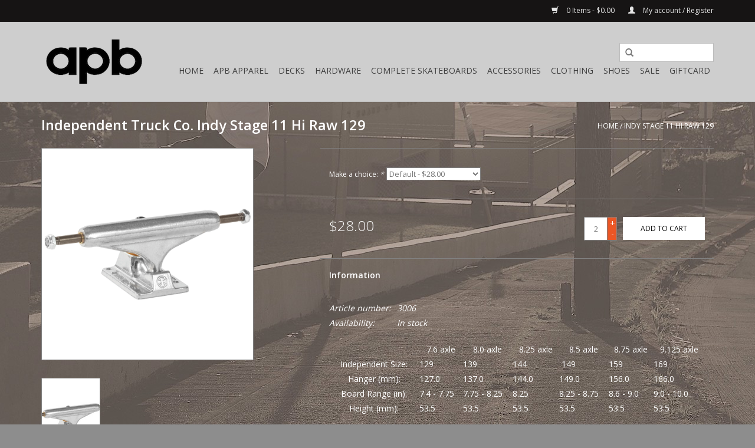

--- FILE ---
content_type: text/html;charset=utf-8
request_url: https://shop.downwithapb.com/indy-stage-raw-11-129.html?source=facebook
body_size: 6514
content:
<!DOCTYPE html>
<html lang="us">
  <head>
    <meta charset="utf-8"/>
<!-- [START] 'blocks/head.rain' -->
<!--

  (c) 2008-2026 Lightspeed Netherlands B.V.
  http://www.lightspeedhq.com
  Generated: 30-01-2026 @ 04:17:33

-->
<link rel="canonical" href="https://shop.downwithapb.com/indy-stage-raw-11-129.html"/>
<link rel="alternate" href="https://shop.downwithapb.com/index.rss" type="application/rss+xml" title="New products"/>
<meta name="robots" content="noodp,noydir"/>
<link href="www.downwithapb.com" rel="publisher"/>
<meta name="google-site-verification" content="Y0mjMXU2STZ_QO_bc9Kx38wfI_n46r7W_LNUfg-ABtQ"/>
<meta property="og:url" content="https://shop.downwithapb.com/indy-stage-raw-11-129.html?source=facebook"/>
<meta property="og:site_name" content="APB Skateshop LLC."/>
<meta property="og:title" content="Indy Stage Raw 11 129"/>
<meta property="og:description" content="APB Skateshop, Hawaii&#039;s premier skateboard retailer, established in 2002."/>
<meta property="og:image" content="https://cdn.shoplightspeed.com/shops/608710/files/22958908/independent-truck-co-indy-stage-11-hi-raw-129.jpg"/>
<!--[if lt IE 9]>
<script src="https://cdn.shoplightspeed.com/assets/html5shiv.js?2025-02-20"></script>
<![endif]-->
<!-- [END] 'blocks/head.rain' -->
    <title>Indy Stage Raw 11 129 - APB Skateshop LLC.</title>
    <meta name="description" content="APB Skateshop, Hawaii&#039;s premier skateboard retailer, established in 2002." />
    <meta name="keywords" content="Independent, Truck, Co., Indy, Stage, 11, Hi, Raw, 129, Hawaii, Skateboard, Skateboarding, Honolulu, Aala Park, Skateparks, APB" />
    <meta http-equiv="X-UA-Compatible" content="IE=edge,chrome=1">
    <meta name="viewport" content="width=device-width, initial-scale=1.0">
    <meta name="apple-mobile-web-app-capable" content="yes">
    <meta name="apple-mobile-web-app-status-bar-style" content="black">
    <meta property="fb:app_id" content="966242223397117"/>


    <link rel="shortcut icon" href="https://cdn.shoplightspeed.com/shops/608710/themes/4158/assets/favicon.ico?20260122231955" type="image/x-icon" />
    <link href='//fonts.googleapis.com/css?family=Open%20Sans:400,300,600' rel='stylesheet' type='text/css'>
    <link href='//fonts.googleapis.com/css?family=Open%20Sans:400,300,600' rel='stylesheet' type='text/css'>
    <link rel="shortcut icon" href="https://cdn.shoplightspeed.com/shops/608710/themes/4158/assets/favicon.ico?20260122231955" type="image/x-icon" /> 
    <link rel="stylesheet" href="https://cdn.shoplightspeed.com/shops/608710/themes/4158/assets/bootstrap.css?20260123201158" />
    <link rel="stylesheet" href="https://cdn.shoplightspeed.com/shops/608710/themes/4158/assets/style.css?20260123201158" />    
    <link rel="stylesheet" href="https://cdn.shoplightspeed.com/shops/608710/themes/4158/assets/settings.css?20260123201158" />  
    <link rel="stylesheet" href="https://cdn.shoplightspeed.com/assets/gui-2-0.css?2025-02-20" />
    <link rel="stylesheet" href="https://cdn.shoplightspeed.com/assets/gui-responsive-2-0.css?2025-02-20" />   
    <link rel="stylesheet" href="https://cdn.shoplightspeed.com/shops/608710/themes/4158/assets/custom.css?20260123201158" />
    <script src="https://cdn.shoplightspeed.com/assets/jquery-1-9-1.js?2025-02-20"></script>
    <script src="https://cdn.shoplightspeed.com/assets/jquery-ui-1-10-1.js?2025-02-20"></script>
   
    <script type="text/javascript" src="https://cdn.shoplightspeed.com/shops/608710/themes/4158/assets/global.js?20260123201158"></script>

    <script type="text/javascript" src="https://cdn.shoplightspeed.com/shops/608710/themes/4158/assets/jcarousel.js?20260123201158"></script>
    <script type="text/javascript" src="https://cdn.shoplightspeed.com/assets/gui.js?2025-02-20"></script>
    <script type="text/javascript" src="https://cdn.shoplightspeed.com/assets/gui-responsive-2-0.js?2025-02-20"></script>
    <script type='text/javascript' src='//platform-api.sharethis.com/js/sharethis.js#property=58ff075da9dabe0012b03331&product=inline-share-buttons' async='async'></script>  
        
    <!--[if lt IE 9]>
    <link rel="stylesheet" href="https://cdn.shoplightspeed.com/shops/608710/themes/4158/assets/style-ie.css?20260123201158" />
    <![endif]-->
  </head>
  <body>  
    <header>
      <div class="topnav">
        <div class="container">
                    <div class="right">
            <a href="https://shop.downwithapb.com/cart/" title="Cart" class="cart"> 
              <span class="glyphicon glyphicon-shopping-cart"></span>
              0 Items - $0.00
            </a>
            <a href="https://shop.downwithapb.com/account/" title="My account" class="my-account">
              <span class="glyphicon glyphicon-user"></span>
                            My account / Register
                          </a>
          </div>
        </div>
      </div>
      <div class="navigation container">
        <div class="align">
          <ul class="burger">
            <img src="https://cdn.shoplightspeed.com/shops/608710/themes/4158/assets/hamburger.png?20260123201158" width="32" height="32" alt="Menu">
          </ul>
          <div class="vertical logo">
            <a href="https://shop.downwithapb.com/" title="APB Skateshop">
              <img src="https://cdn.shoplightspeed.com/shops/608710/themes/4158/assets/logo.png?20260122231955" alt="APB Skateshop" />
            </a>
          </div>
          <nav class="nonbounce desktop vertical">
            <form action="https://shop.downwithapb.com/search/" method="get" id="formSearch">
              <input type="text" name="q" autocomplete="off"  value=""/>
              <span onclick="$('#formSearch').submit();" title="Search" class="glyphicon glyphicon-search"></span>
            </form>            
            <ul>
              <li class="item home ">
                <a class="itemLink" href="https://shop.downwithapb.com/">Home</a>
              </li>
                            <li class="item sub">
                <a class="itemLink" href="https://shop.downwithapb.com/apb-apparel/" title="APB Apparel">APB Apparel</a>
                                <span class="glyphicon glyphicon-play"></span>
                <ul class="subnav">
                                    <li class="subitem">
                    <a class="subitemLink" href="https://shop.downwithapb.com/apb-apparel/t-shirts/" title="T-Shirts">T-Shirts</a>
                                      </li>
                                    <li class="subitem">
                    <a class="subitemLink" href="https://shop.downwithapb.com/apb-apparel/shop-hats/" title="Shop Hats">Shop Hats</a>
                                      </li>
                                    <li class="subitem">
                    <a class="subitemLink" href="https://shop.downwithapb.com/apb-apparel/apb-stickers/" title="APB Stickers">APB Stickers</a>
                                      </li>
                                    <li class="subitem">
                    <a class="subitemLink" href="https://shop.downwithapb.com/apb-apparel/shop-hoodies-jackets/" title="Shop Hoodies/Jackets">Shop Hoodies/Jackets</a>
                                      </li>
                                  </ul>
                              </li>
                            <li class="item">
                <a class="itemLink" href="https://shop.downwithapb.com/decks/" title="Decks">Decks</a>
                              </li>
                            <li class="item sub">
                <a class="itemLink" href="https://shop.downwithapb.com/hardware/" title="Hardware">Hardware</a>
                                <span class="glyphicon glyphicon-play"></span>
                <ul class="subnav">
                                    <li class="subitem">
                    <a class="subitemLink" href="https://shop.downwithapb.com/hardware/wheels/" title="Wheels">Wheels</a>
                                      </li>
                                    <li class="subitem">
                    <a class="subitemLink" href="https://shop.downwithapb.com/hardware/trucks/" title="Trucks">Trucks</a>
                                      </li>
                                    <li class="subitem">
                    <a class="subitemLink" href="https://shop.downwithapb.com/hardware/bearings/" title="Bearings">Bearings</a>
                                      </li>
                                    <li class="subitem">
                    <a class="subitemLink" href="https://shop.downwithapb.com/hardware/griptape/" title="Griptape">Griptape</a>
                                      </li>
                                    <li class="subitem">
                    <a class="subitemLink" href="https://shop.downwithapb.com/hardware/mounting-hardware/" title="Mounting Hardware">Mounting Hardware</a>
                                        <ul class="subnav">
                                            <li class="subitem">
                        <a class="subitemLink" href="https://shop.downwithapb.com/hardware/mounting-hardware/bushing-washer/" title="Bushing/Washer">Bushing/Washer</a>
                      </li>
                                            <li class="subitem">
                        <a class="subitemLink" href="https://shop.downwithapb.com/hardware/mounting-hardware/pivot/" title="Pivot">Pivot</a>
                      </li>
                                            <li class="subitem">
                        <a class="subitemLink" href="https://shop.downwithapb.com/hardware/mounting-hardware/riser/" title="Riser">Riser</a>
                      </li>
                                            <li class="subitem">
                        <a class="subitemLink" href="https://shop.downwithapb.com/hardware/mounting-hardware/kingpin/" title="Kingpin">Kingpin</a>
                      </li>
                                            <li class="subitem">
                        <a class="subitemLink" href="https://shop.downwithapb.com/hardware/mounting-hardware/axle-nut/" title="Axle Nut">Axle Nut</a>
                      </li>
                                          </ul>
                                      </li>
                                    <li class="subitem">
                    <a class="subitemLink" href="https://shop.downwithapb.com/hardware/rails/" title="Rails">Rails</a>
                                      </li>
                                    <li class="subitem">
                    <a class="subitemLink" href="https://shop.downwithapb.com/hardware/wax/" title="Wax">Wax</a>
                                      </li>
                                    <li class="subitem">
                    <a class="subitemLink" href="https://shop.downwithapb.com/hardware/tool/" title="Tool">Tool</a>
                                      </li>
                                  </ul>
                              </li>
                            <li class="item">
                <a class="itemLink" href="https://shop.downwithapb.com/complete-skateboards/" title="Complete Skateboards">Complete Skateboards</a>
                              </li>
                            <li class="item sub">
                <a class="itemLink" href="https://shop.downwithapb.com/accessories/" title="Accessories">Accessories</a>
                                <span class="glyphicon glyphicon-play"></span>
                <ul class="subnav">
                                    <li class="subitem">
                    <a class="subitemLink" href="https://shop.downwithapb.com/accessories/wallet/" title="Wallet">Wallet</a>
                                      </li>
                                    <li class="subitem">
                    <a class="subitemLink" href="https://shop.downwithapb.com/accessories/belt/" title="Belt">Belt</a>
                                      </li>
                                    <li class="subitem">
                    <a class="subitemLink" href="https://shop.downwithapb.com/accessories/towels/" title="Towels">Towels</a>
                                      </li>
                                    <li class="subitem">
                    <a class="subitemLink" href="https://shop.downwithapb.com/accessories/sunglasses/" title="Sunglasses">Sunglasses</a>
                                      </li>
                                    <li class="subitem">
                    <a class="subitemLink" href="https://shop.downwithapb.com/accessories/backpacks-bags/" title="Backpacks/Bags">Backpacks/Bags</a>
                                      </li>
                                    <li class="subitem">
                    <a class="subitemLink" href="https://shop.downwithapb.com/accessories/air-freshener/" title="Air Freshener">Air Freshener</a>
                                      </li>
                                    <li class="subitem">
                    <a class="subitemLink" href="https://shop.downwithapb.com/accessories/pin/" title="Pin">Pin</a>
                                      </li>
                                    <li class="subitem">
                    <a class="subitemLink" href="https://shop.downwithapb.com/accessories/knife/" title="Knife">Knife</a>
                                      </li>
                                    <li class="subitem">
                    <a class="subitemLink" href="https://shop.downwithapb.com/accessories/key-blank/" title="Key Blank">Key Blank</a>
                                      </li>
                                    <li class="subitem">
                    <a class="subitemLink" href="https://shop.downwithapb.com/accessories/cup-mug/" title="Cup/Mug">Cup/Mug</a>
                                      </li>
                                    <li class="subitem">
                    <a class="subitemLink" href="https://shop.downwithapb.com/accessories/bottle-opener/" title="Bottle Opener">Bottle Opener</a>
                                      </li>
                                    <li class="subitem">
                    <a class="subitemLink" href="https://shop.downwithapb.com/accessories/keychain/" title="Keychain">Keychain</a>
                                      </li>
                                  </ul>
                              </li>
                            <li class="item sub">
                <a class="itemLink" href="https://shop.downwithapb.com/clothing/" title="Clothing">Clothing</a>
                                <span class="glyphicon glyphicon-play"></span>
                <ul class="subnav">
                                    <li class="subitem">
                    <a class="subitemLink" href="https://shop.downwithapb.com/clothing/headwear/" title="Headwear">Headwear</a>
                                        <ul class="subnav">
                                            <li class="subitem">
                        <a class="subitemLink" href="https://shop.downwithapb.com/clothing/headwear/hat/" title="Hat">Hat</a>
                      </li>
                                            <li class="subitem">
                        <a class="subitemLink" href="https://shop.downwithapb.com/clothing/headwear/beanie/" title="Beanie">Beanie</a>
                      </li>
                                          </ul>
                                      </li>
                                    <li class="subitem">
                    <a class="subitemLink" href="https://shop.downwithapb.com/clothing/t-shirts/" title="T-Shirts">T-Shirts</a>
                                        <ul class="subnav">
                                            <li class="subitem">
                        <a class="subitemLink" href="https://shop.downwithapb.com/clothing/t-shirts/longsleeve-t-shirts/" title="Longsleeve T-Shirts">Longsleeve T-Shirts</a>
                      </li>
                                            <li class="subitem">
                        <a class="subitemLink" href="https://shop.downwithapb.com/clothing/t-shirts/tank-tops/" title="Tank Tops">Tank Tops</a>
                      </li>
                                          </ul>
                                      </li>
                                    <li class="subitem">
                    <a class="subitemLink" href="https://shop.downwithapb.com/clothing/jackets-hoods/" title="Jackets/Hoods">Jackets/Hoods</a>
                                      </li>
                                    <li class="subitem">
                    <a class="subitemLink" href="https://shop.downwithapb.com/clothing/dress-shirts-button-ups/" title="Dress Shirts/ Button Ups">Dress Shirts/ Button Ups</a>
                                      </li>
                                    <li class="subitem">
                    <a class="subitemLink" href="https://shop.downwithapb.com/clothing/pants/" title="Pants">Pants</a>
                                      </li>
                                    <li class="subitem">
                    <a class="subitemLink" href="https://shop.downwithapb.com/clothing/shorts/" title="Shorts">Shorts</a>
                                      </li>
                                    <li class="subitem">
                    <a class="subitemLink" href="https://shop.downwithapb.com/clothing/socks/" title="Socks">Socks</a>
                                      </li>
                                  </ul>
                              </li>
                            <li class="item sub">
                <a class="itemLink" href="https://shop.downwithapb.com/shoes/" title="Shoes">Shoes</a>
                                <span class="glyphicon glyphicon-play"></span>
                <ul class="subnav">
                                    <li class="subitem">
                    <a class="subitemLink" href="https://shop.downwithapb.com/shoes/kids-shoes/" title="Kid&#039;s Shoes">Kid&#039;s Shoes</a>
                                      </li>
                                  </ul>
                              </li>
                            <li class="item sub">
                <a class="itemLink" href="https://shop.downwithapb.com/sale/" title="Sale">Sale</a>
                                <span class="glyphicon glyphicon-play"></span>
                <ul class="subnav">
                                    <li class="subitem">
                    <a class="subitemLink" href="https://shop.downwithapb.com/sale/sale-decks/" title="Sale Decks">Sale Decks</a>
                                      </li>
                                    <li class="subitem">
                    <a class="subitemLink" href="https://shop.downwithapb.com/sale/sale-hardware/" title="Sale Hardware">Sale Hardware</a>
                                      </li>
                                    <li class="subitem">
                    <a class="subitemLink" href="https://shop.downwithapb.com/sale/sale-shoes/" title="Sale Shoes">Sale Shoes</a>
                                      </li>
                                    <li class="subitem">
                    <a class="subitemLink" href="https://shop.downwithapb.com/sale/sale-shirts/" title="Sale Shirts">Sale Shirts</a>
                                      </li>
                                    <li class="subitem">
                    <a class="subitemLink" href="https://shop.downwithapb.com/sale/sale-pants-shorts/" title="Sale Pants/Shorts">Sale Pants/Shorts</a>
                                      </li>
                                    <li class="subitem">
                    <a class="subitemLink" href="https://shop.downwithapb.com/sale/sale-jackets-hoods/" title="Sale Jackets/Hoods">Sale Jackets/Hoods</a>
                                      </li>
                                    <li class="subitem">
                    <a class="subitemLink" href="https://shop.downwithapb.com/sale/sale-headwear/" title="Sale Headwear">Sale Headwear</a>
                                      </li>
                                    <li class="subitem">
                    <a class="subitemLink" href="https://shop.downwithapb.com/sale/sale-kids-shoes/" title="Sale Kid&#039;s Shoes">Sale Kid&#039;s Shoes</a>
                                      </li>
                                    <li class="subitem">
                    <a class="subitemLink" href="https://shop.downwithapb.com/sale/sale-accessories/" title="Sale Accessories">Sale Accessories</a>
                                      </li>
                                  </ul>
                              </li>
                            <li class="item">
                <a class="itemLink" href="https://shop.downwithapb.com/giftcard/" title="GiftCard">GiftCard</a>
                              </li>
                                                      </ul>
            <span class="glyphicon glyphicon-remove"></span>  
          </nav>
        </div>
      </div>
    </header>
    
    <div class="wrapper">
      <div class="container content">
                <div itemscope itemtype="http://schema.org/Product">
  <div class="page-title row">
    <div class="col-sm-6 col-md-6">
    <h1 class="product-page" itemprop="name" content="Independent Truck Co. Indy Stage 11 Hi Raw 129">  Independent Truck Co. Indy Stage 11 Hi Raw 129 </h1> 
      </div>
  <div class="col-sm-6 col-md-6 breadcrumbs text-right">
    <a href="https://shop.downwithapb.com/" title="Home">Home</a>
    
        / <a href="https://shop.downwithapb.com/indy-stage-raw-11-129.html">Indy Stage 11 Hi Raw 129</a>
      </div>  
</div>
<div class="product-wrap row">
  <div class="product-img col-sm-4 col-md-4">
    <div class="zoombox">
      <div class="images"> 
        <meta itemprop="image" content="https://cdn.shoplightspeed.com/shops/608710/files/22958908/300x250x2/independent-truck-co-indy-stage-11-hi-raw-129.jpg" />       
                <a class="zoom first" data-image-id="22958908">             
                                  <img src="https://cdn.shoplightspeed.com/shops/608710/files/22958908/independent-truck-co-indy-stage-11-hi-raw-129.jpg" alt="Independent Truck Co. Indy Stage 11 Hi Raw 129">
                              </a> 
              </div>
      
      <div class="thumbs row">
                <div class="col-xs-3 col-sm-4 col-md-4">
          <a data-image-id="22958908">
                                        <img src="https://cdn.shoplightspeed.com/shops/608710/files/22958908/156x230x1/independent-truck-co-indy-stage-11-hi-raw-129.jpg" alt="Independent Truck Co. Indy Stage 11 Hi Raw 129" title="Independent Truck Co. Indy Stage 11 Hi Raw 129"/>
                                    </a>
        </div>
              </div>  
    </div>
  </div>
 
  <div itemprop="offers" itemscope itemtype="http://schema.org/Offer" class="product-info col-sm-8 col-md-7 col-md-offset-1"> 
    <meta itemprop="price" content="28.00" />
    <meta itemprop="priceCurrency" content="USD" /> 
    <meta itemprop="itemCondition" itemtype="http://schema.org/OfferItemCondition" content="http://schema.org/NewCondition"/>
          <meta itemprop="availability" content="http://schema.org/InStock" />
          
    <form action="https://shop.downwithapb.com/cart/add/46522969/" id=
        "product_configure_form" method="post">
            <div class="product-option row">
        <div class="col-md-12">
          <input type="hidden" name="bundle_id" id="product_configure_bundle_id" value="">
<div class="product-configure">
  <div class="product-configure-variants"  aria-label="Select an option of the product. This will reload the page to show the new option." role="region">
    <label for="product_configure_variants">Make a choice: <em aria-hidden="true">*</em></label>
    <select name="variant" id="product_configure_variants" onchange="document.getElementById('product_configure_form').action = 'https://shop.downwithapb.com/product/variants/28027237/'; document.getElementById('product_configure_form').submit();" aria-required="true">
      <option value="46522969" selected="selected">Default - $28.00</option>
    </select>
    <div class="product-configure-clear"></div>
  </div>
</div>

        </div>
      </div>
            <div class="product-price row">
        <div class="price-wrap col-xs-5 col-md-5"> 
                    <span class="price" style="line-height: 30px;">$28.00
             
 
        </div>
        <div class="cart col-xs-7 col-md-7"> 
          <div class="cart">
                        <input type="text" name="quantity" value="2" />
            <div class="change">
              <a href="javascript:;" onclick="updateQuantity('up');" class="up">+</a>
              <a href="javascript:;" onclick="updateQuantity('down');" class="down">-</a>
            </div>
            <a href="javascript:;" onclick="$('#product_configure_form').submit();" class="btn glyphicon glyphicon-shopping-cart" title="Add to cart" >
              <span>Add to cart</span>
            </a>
                      </div>
        </div>
      </div>
    </form>   

    <div class="product-tabs row">
      <div class="tabs">
        <ul>
          <li class="active col-2 information"><a rel="info" href="#">Information</a></li>
                            </ul>
      </div>                    
      <div class="tabsPages">
        <div class="page info active">
                    <table class="details">
            <meta itemprop="mpn" content="3006" />                        <tr class="articlenumber">
              <td>Article number:</td>
              <td>3006</td>
            </tr>
                                                 <tr class="availability">
              <td>Availability:</td>
              <td><span class="in-stock">In stock</span>
                              </td>
            </tr>
                                    
          </table>
         
          
                    <div class="clearfix"></div>
          
          <table id="sizespecs">
<thead>
<tr>
<th style="width: 155.5px;"> </th>
<th style="width: 75.2333px;">7.6 axle</th>
<th style="width: 84.0167px;">8.0 axle</th>
<th style="width: 79.0833px;">8.25 axle</th>
<th style="width: 84.0167px;">8.5 axle</th>
<th style="width: 76.9833px;">8.75 axle</th>
<th style="width: 87.1667px;">9.125 axle</th>
</tr>
</thead>
<tbody>
<tr>
<th style="width: 155.5px;" data-s="502">Independent Size:</th>
<td style="width: 75.2333px;">129</td>
<td style="width: 84.0167px;">139</td>
<td style="width: 79.0833px;">144</td>
<td style="width: 84.0167px;"> 149</td>
<td style="width: 76.9833px;">159</td>
<td style="width: 87.1667px;">169</td>
</tr>
<tr>
<th style="width: 155.5px;">Hanger (mm):</th>
<td style="width: 75.2333px;">127.0</td>
<td style="width: 84.0167px;">137.0</td>
<td style="width: 79.0833px;">144.0</td>
<td style="width: 84.0167px;">149.0</td>
<td style="width: 76.9833px;">156.0</td>
<td style="width: 87.1667px;">166.0</td>
</tr>
<tr>
<th style="width: 155.5px;">Board Range (in):</th>
<td style="width: 75.2333px;">7.4 - 7.75</td>
<td style="width: 84.0167px;">7.75 - 8.25</td>
<td style="width: 79.0833px;">8.25</td>
<td style="width: 84.0167px;">8.25 - 8.75</td>
<td style="width: 76.9833px;">8.6 - 9.0</td>
<td style="width: 87.1667px;">9.0 - 10.0</td>
</tr>
<tr>
<th style="width: 155.5px;">Height (mm):</th>
<td style="width: 75.2333px;">53.5</td>
<td style="width: 84.0167px;">53.5</td>
<td style="width: 79.0833px;">53.5</td>
<td style="width: 84.0167px;">53.5</td>
<td style="width: 76.9833px;">53.5</td>
<td style="width: 87.1667px;">53.5</td>
</tr>
</tbody>
</table>
          
                    
        </div>
        
        <div class="page reviews">
                              
          <div class="bottom">
            <div class="right">
              <a href="https://shop.downwithapb.com/account/review/28027237/">Add your review</a>
            </div>
            <span>0</span> stars based on <span>0</span> reviews
          </div>          
        </div>
      </div>
    </div>
  </div>
</div>
<div class="product-actions row">
  <div class="social-media col-xs-12 col-md-4">
    <div class="sharethis-inline-share-buttons"></div>
  </div>
  <div class="col-md-7 col-md-offset-1 ">
    <div class="tags-actions row">
      <div class="tags col-md-4">
                                <a href="https://shop.downwithapb.com/brands/nhs/" title="product.brand.title"><h2 itemprop="brand" content="Independent Truck Co.">Independent Truck Co.</h2></a>
              </div>
      <div class="actions col-md-8 text-right">
        <a href="https://shop.downwithapb.com/account/wishlistAdd/28027237/?variant_id=46522969" title="Add to wishlist">Add to wishlist</a> / 
        <a href="https://shop.downwithapb.com/compare/add/46522969/" title="Add to compare">
          Add to compare
        </a> / 
                <a href="#" onclick="window.print(); return false;" title="Print">
          Print
        </a>
      </div>      
    </div>
  </div>    
</div>

   
  
</div>


<script src="https://cdn.shoplightspeed.com/shops/608710/themes/4158/assets/jquery-zoom-min.js?20260123201158" type="text/javascript"></script>
<script type="text/javascript">
function updateQuantity(way){
    var quantity = parseInt($('.cart input').val());

    if (way == 'up'){
        if (quantity < 12){
            quantity++;
        } else {
            quantity = 12;
        }
    } else {
        if (quantity > 2){
            quantity--;
        } else {
            quantity = 2;
        }
    }

    $('.cart input').val(quantity);
}
</script>      </div>
      
      <footer>
        <hr class="full-width" />
        <div class="container">
          <div class="social row">
                            <div class="social-media col-xs-12 col-md-12  text-center">
              <a href="https://www.facebook.com/apbskate/" class="social-icon facebook" target="_blank"></a>                                                        <a href="https://youtube.com/playlist?list=PLkBZZgOgGoGYFUCZ72Dfjm34JxdodVTrf&amp;si=qNDNTvXqpyi4liSU" class="social-icon youtube" target="_blank"></a>                            <a href="https://www.instagram.com/apbskateshop" class="social-icon instagram" target="_blank" title="Instagram APB Skateshop LLC."></a>              
            </div>
                      </div>
          <hr class="full-width" />
          <div class="links row">
            <div class="col-xs-12 col-sm-3 col-md-3">
                <label class="collapse" for="_1">
                  <strong>Customer service</strong>
                  <span class="glyphicon glyphicon-chevron-down hidden-sm hidden-md hidden-lg"></span></label>
                    <input class="collapse_input hidden-md hidden-lg hidden-sm" id="_1" type="checkbox">
                    <div class="list">
  
                  <ul class="no-underline no-list-style">
                                                <li><a href="https://shop.downwithapb.com/service/about/" title="About us" >About us</a>
                        </li>
                                                <li><a href="https://shop.downwithapb.com/service/payment-methods/" title="Payment methods" >Payment methods</a>
                        </li>
                                                <li><a href="https://shop.downwithapb.com/service/shipping-returns/" title="Online Return &amp; Exchange Policy" >Online Return &amp; Exchange Policy</a>
                        </li>
                                            </ul>
                  </div> 
             
            </div>     
       
            
            <div class="col-xs-12 col-sm-3 col-md-3">
          <label class="collapse" for="_2">
                  <strong>Products</strong>
                  <span class="glyphicon glyphicon-chevron-down hidden-sm hidden-md hidden-lg"></span></label>
                    <input class="collapse_input hidden-md hidden-lg hidden-sm" id="_2" type="checkbox">
                    <div class="list">
              <ul>
                <li><a href="https://shop.downwithapb.com/collection/" title="All products">All products</a></li>
                <li><a href="https://shop.downwithapb.com/collection/?sort=newest" title="New products">New products</a></li>
                <li><a href="https://shop.downwithapb.com/collection/offers/" title="Sale">Sale</a></li>
                                                <li><a href="https://shop.downwithapb.com/index.rss" title="RSS feed">RSS feed</a></li>
              </ul>
            </div>
            </div>
            
            <div class="col-xs-12 col-sm-3 col-md-3">
              <label class="collapse" for="_3">
                  <strong>
                                My account
                              </strong>
                  <span class="glyphicon glyphicon-chevron-down hidden-sm hidden-md hidden-lg"></span></label>
                    <input class="collapse_input hidden-md hidden-lg hidden-sm" id="_3" type="checkbox">
                    <div class="list">
            
           
              <ul>
                                <li><a href="https://shop.downwithapb.com/account/" title="Register">Register</a></li>
                                <li><a href="https://shop.downwithapb.com/account/orders/" title="My orders">My orders</a></li>
                                <li><a href="https://shop.downwithapb.com/account/wishlist/" title="My wishlist">My wishlist</a></li>
                              </ul>
            </div>
            </div>
            <div class="col-xs-12 col-sm-3 col-md-3">
                 <label class="collapse" for="_4">
                  <strong>APB Skateshop </strong>
                  <span class="glyphicon glyphicon-chevron-down hidden-sm hidden-md hidden-lg"></span></label>
                    <input class="collapse_input hidden-md hidden-lg hidden-sm" id="_4" type="checkbox">
                    <div class="list">
              
              
              
              <span class="contact-description">Supplies for skateboard artisans</span>                            <div class="contact">
                <span class="glyphicon glyphicon-earphone"></span>
                (808) 585-8538
              </div>
                                          <div class="contact">
                <span class="glyphicon glyphicon-envelope"></span>
                <a href="/cdn-cgi/l/email-protection#7910171f16391d160e170e100d1118091b571a1614" title="Email"><span class="__cf_email__" data-cfemail="026b6c646d42666d756c756b766a6372602c616d6f">[email&#160;protected]</span></a>
              </div>
                            </div>
              
                                                      </div>
          </div>
          <hr class="full-width" />
        </div>
        <div class="copyright-payment">
          <div class="container">
            <div class="row">
              <div class="copyright col-md-6">
                © Copyright 2026 APB Skateshop LLC. 
                                - Powered by
                                <a href="http://www.lightspeedhq.com" title="Lightspeed" target="_blank">Lightspeed</a>
                                                              </div>
              <div class="payments col-md-6 text-right">
                                <a href="https://shop.downwithapb.com/service/payment-methods/" title="Payment methods">
                  <img src="https://cdn.shoplightspeed.com/assets/icon-payment-paypalcp.png?2025-02-20" alt="PayPal" />
                </a>
                                <a href="https://shop.downwithapb.com/service/payment-methods/" title="Payment methods">
                  <img src="https://cdn.shoplightspeed.com/assets/icon-payment-debitcredit.png?2025-02-20" alt="Debit or Credit Card" />
                </a>
                                <a href="https://shop.downwithapb.com/service/payment-methods/" title="Payment methods">
                  <img src="https://cdn.shoplightspeed.com/assets/icon-payment-paypallater.png?2025-02-20" alt="PayPal Pay Later" />
                </a>
                                <a href="https://shop.downwithapb.com/service/payment-methods/" title="Payment methods">
                  <img src="https://cdn.shoplightspeed.com/assets/icon-payment-venmo.png?2025-02-20" alt="Venmo" />
                </a>
                              </div>
            </div>
          </div>
        </div>
      </footer>
    </div>
    <!-- [START] 'blocks/body.rain' -->
<script data-cfasync="false" src="/cdn-cgi/scripts/5c5dd728/cloudflare-static/email-decode.min.js"></script><script>
(function () {
  var s = document.createElement('script');
  s.type = 'text/javascript';
  s.async = true;
  s.src = 'https://shop.downwithapb.com/services/stats/pageview.js?product=28027237&hash=0cb8';
  ( document.getElementsByTagName('head')[0] || document.getElementsByTagName('body')[0] ).appendChild(s);
})();
</script>
<!-- [END] 'blocks/body.rain' -->
  <script>(function(){function c(){var b=a.contentDocument||a.contentWindow.document;if(b){var d=b.createElement('script');d.innerHTML="window.__CF$cv$params={r:'9c5e29064e682308',t:'MTc2OTc0NjY1My4wMDAwMDA='};var a=document.createElement('script');a.nonce='';a.src='/cdn-cgi/challenge-platform/scripts/jsd/main.js';document.getElementsByTagName('head')[0].appendChild(a);";b.getElementsByTagName('head')[0].appendChild(d)}}if(document.body){var a=document.createElement('iframe');a.height=1;a.width=1;a.style.position='absolute';a.style.top=0;a.style.left=0;a.style.border='none';a.style.visibility='hidden';document.body.appendChild(a);if('loading'!==document.readyState)c();else if(window.addEventListener)document.addEventListener('DOMContentLoaded',c);else{var e=document.onreadystatechange||function(){};document.onreadystatechange=function(b){e(b);'loading'!==document.readyState&&(document.onreadystatechange=e,c())}}}})();</script><script defer src="https://static.cloudflareinsights.com/beacon.min.js/vcd15cbe7772f49c399c6a5babf22c1241717689176015" integrity="sha512-ZpsOmlRQV6y907TI0dKBHq9Md29nnaEIPlkf84rnaERnq6zvWvPUqr2ft8M1aS28oN72PdrCzSjY4U6VaAw1EQ==" data-cf-beacon='{"rayId":"9c5e29064e682308","version":"2025.9.1","serverTiming":{"name":{"cfExtPri":true,"cfEdge":true,"cfOrigin":true,"cfL4":true,"cfSpeedBrain":true,"cfCacheStatus":true}},"token":"8247b6569c994ee1a1084456a4403cc9","b":1}' crossorigin="anonymous"></script>
</body>

</html>

--- FILE ---
content_type: text/javascript;charset=utf-8
request_url: https://shop.downwithapb.com/services/stats/pageview.js?product=28027237&hash=0cb8
body_size: -435
content:
// SEOshop 30-01-2026 04:17:34